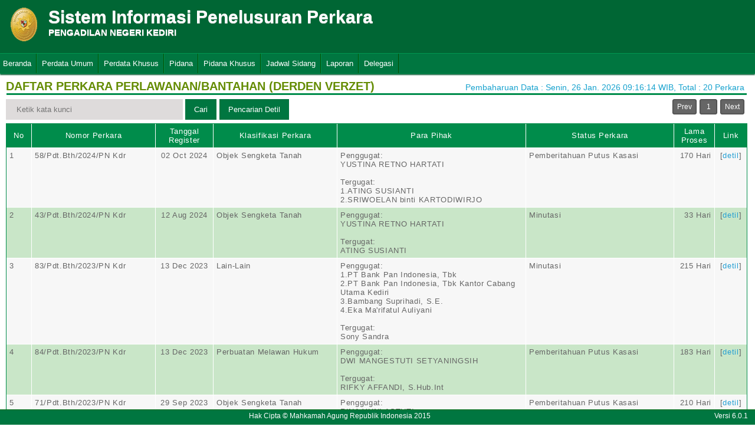

--- FILE ---
content_type: text/html; charset=UTF-8
request_url: http://sipp.pn-kediri.go.id/list_perkara/type/cTZIL0lBY1pRc1JkNGpLc0NJQ2JtejRTcHZUZnhNQ3hPUG5pcjZsMUZMd1ViSXdoU1ZlMHpEYm83UWQyRjVBejlvZXUyeENCdm1Xc3Y0UVpZcHpWZkE9PQ==
body_size: 8099
content:
<html>
<head>
	<link rel="shortcut icon" href="https://sipp.pn-kediri.go.id/resources/img/favicon.ico" type="image/png">
	<title>SIPP</title>
	<link rel="stylesheet" type="text/css" href="https://sipp.pn-kediri.go.id/resources/css/style.css">
	<link rel="stylesheet" type="text/css" href="https://sipp.pn-kediri.go.id/resources/css/table.css">
	<link rel="stylesheet" type="text/css" href="https://sipp.pn-kediri.go.id/resources/css/date-css.css" />
	<link rel="stylesheet" type="text/css" href="https://sipp.pn-kediri.go.id/resources/css/simplePagination.css">
	<script type="text/javascript" src="https://sipp.pn-kediri.go.id/resources/js/jquery-1.7.1.min.js"></script>
	<script type="text/javascript" src="https://sipp.pn-kediri.go.id/resources/js/jquery-sipp.js"></script>
	<script type="text/javascript" src="https://sipp.pn-kediri.go.id/resources/js/jquery-ui-1.8.18.custom.min.js"></script>
	<script src="https://sipp.pn-kediri.go.id/resources/js/Modernizr.js"></script>
	<script type="text/javascript" src="https://sipp.pn-kediri.go.id/resources/js/jquery.idTabs.min.js"></script>
</head>
<div id="loading" class="popup_loading">
	<div style="margin: 0px auto;margin-left: 40%;margin-top: 15%;width:0;">
		<img src="https://sipp.pn-kediri.go.id/resources/img/loading_ma.gif">
	</div>
</div>
<body>
	<script type="text/javascript">
		$("body").css({overflow: 'hidden'});
		$('#loading').fadeIn();
	</script>
	<div id="wrapper">
		<div id="atas">		
			<div class="logo">
				<a href="https://sipp.pn-kediri.go.id/">
				<img src="https://sipp.pn-kediri.go.id/resources/img/logo.png"></a>
			</div>
			<div class="front">
				<font><b>Sistem Informasi Penelusuran Perkara</b><span><br><strong>PENGADILAN NEGERI KEDIRI</strong></br></span></font>
			</div>
			<div class="h_right">
			</div>
		</div>
		<div class="clear"></div>
	</div>
	<style type="text/css">
	.has-sub i{
		font-weight: bold;
		color:#defc3b;
		position: absolute;
		top:10px;
		left:7px;
	}
</style>
<div class="cssmenu"><ul><li class="has-sub"><a href="https://sipp.pn-kediri.go.id/list_perkara">Beranda</a><ul></ul></li><li class="has-sub"><a href="#">Perdata Umum</a><ul><li class="has-sub"><a href="https://sipp.pn-kediri.go.id/list_perkara/type/TDhPUTdXOFFYU3l2SVZZRDdWZnE5YWdhS0xkeEJDYURNVjlHNWdKR2JYU2lBS3FXZm9rQmtVekV3dU9wR3NDTVh4eWY0OWFBdlFWb29ZeWM2c2V1WlE9PQ==">Perdata Gugatan</a><ul></ul></li><li class="has-sub"><a href="https://sipp.pn-kediri.go.id/list_perkara/type/eHBuV0FQdEJwa1U0OXhkd1VDbDlxbnlBL0JQbFFTSysxcXpKdXFxZzEvZkVaU013TVQ4NURhNkR5dkl4UW5FckdIYUlqQnJqTzczYmVwMGJ0NWpoVVE9PQ==">Perdata Gugatan Sederhana</a><ul></ul></li><li class="has-sub"><a href="https://sipp.pn-kediri.go.id/list_perkara/type/T3JhY3hJSXlKTGliUkVDNUZId0dBMnczd2s3SW9ZcEV3dFpUYXkzZEJxY29LU2Z0T21qTjRLWHJWZVVkV080MDhOVkxhR3BxRkQxdU56TDV5d1FXNEE9PQ==">Perdata Gugatan Bantahan</a><ul></ul></li><li class="has-sub"><a href="https://sipp.pn-kediri.go.id/list_perkara/type/STQvaHVPWmFVMWcrZzJQcDcxRU5sSDNyeWdXTThYdk5NR2QyVWRQV1lweDJNNHRZdnJwTUpXSlAvOWhWektoK0k3YVk2UWRQRWZDREpQdXB1YkM5Unc9PQ==">Perdata Permohonan</a><ul></ul></li></ul></li><li class="has-sub"><a href="#">Perdata Khusus</a><ul><li class="has-sub"><a href="https://sipp.pn-kediri.go.id/list_perkara/type/LzQ2UDgvd3VTSHl0VGxhNUdRZTZqMW5FdlZCVk1iL2VxMXFWUkZsa01qdzNsZWY2cmptUlZZRHVxWTgwR3JLaWZkUWNtQ2ovWm9ZaDNHZHorK0VxakE9PQ==">Hak Kekayaan Intelektual (HKI)</a><ul></ul></li><li class="has-sub"><a href="https://sipp.pn-kediri.go.id/list_perkara/type/U2FzMHZ6N1Vab00rbVdrbTgwMHptWFNHR25FN3R1dDVhRWZyOE12R3Y3dnlHMFA3cnVtT2svUGxiM3pxbDJ4TXVaRStsbFVHeEppbGR6NG1MSnlMdWc9PQ==">Kepailitan & PKPU</a><ul></ul></li><li class="has-sub"><a href="https://sipp.pn-kediri.go.id/list_perkara/type/VjQwQ205YUZuVTZzS1JhTzlMQ0pMUHlXTlBBdkRnMU4ydVNVeDZxQ1FPMndnS2M3SFRVNDludXlWOEpxTWhDbm9najVOSjNoNFBEcHlRMVRqQWtVU2c9PQ==">Pengadilan Hubungan Industrial (PHI)</a><ul></ul></li></ul></li><li class="has-sub"><a href="#">Pidana</a><ul><li class="has-sub"><a href="https://sipp.pn-kediri.go.id/list_perkara/type/YjlzSlpCV3JtTEk3ZEVKUnowMmVvSmxJVS9oWkhmdjQ5SHNkRE05djNUeU1MN2JhMUcreHRnT1FFYVU0U2JKNVdWaGlxZVdON0dHSldZQU54RUl2RHc9PQ==">Pidana Biasa</a><ul></ul></li><li class="has-sub"><a href="https://sipp.pn-kediri.go.id/list_perkara/type/OG9JclFxWi9ibm5PSkErQjhzK2lBRUN2bmlzanRRKzZZNER3MExxc0YrRVE2TnpXaStEZjVRckhkcXhnVW5SamR2T1V6YzZsOGVwcjJiQ1F5b3N6TVE9PQ==">Pidana Singkat</a><ul></ul></li><li class="has-sub"><a href="https://sipp.pn-kediri.go.id/list_perkara/type/dDEzWXEvMkV0dkpFbWJJdjBzR0ZzQTRQU1p2ZCtqVkEzQTFqaU5rWi9EMWdNTTBrVHNxMjUvaXNBNmJLZkNJMGx0c2NsRXNacFhTMTFBMTEvZFhFc2c9PQ==">Pidana Cepat</a><ul></ul></li><li class="has-sub"><a href="https://sipp.pn-kediri.go.id/list_perkara/type/WFl2dndHZkJIZklwK211YnZ3Vk83WFBucFUvbDlEN1pIZEhXUXlMK1JNN1R5ekszLzUzSGFaOEVkS29EMzNWdUh4WFZwenFPa25yZVZuMStaWUJBUGc9PQ==">Pidana Pra Peradilan</a><ul></ul></li><li class="has-sub"><a href="https://sipp.pn-kediri.go.id/list_perkara/type/SnVsYUtoMzhjcFQ2RXFWdDhkMW10Ris3by8xVkc1R1ZQU21KeVRydVdDeXBuejJsQm5keG9XQXhYSGZ6Y0lCczhMbXFzMU5UNzhqNmV2L2tDK0wxdFE9PQ==">Perkara Lalu Lintas</a><ul></ul></li></ul></li><li class="has-sub"><a href="#">Pidana Khusus</a><ul><li class="has-sub"><a href="https://sipp.pn-kediri.go.id/list_perkara/type/QmNsSGpEV01hVUhUemY2ajJ4OWp6RzdnbzBhUFJ0d2crRTNDeWovT3BhdWdsdzJudktLTmpURjduL2IyMmJUSHo0dVM1d21HaHh1LzJodjBBeFhVT0E9PQ==">Pidana Anak</a><ul></ul></li><li class="has-sub"><a href="https://sipp.pn-kediri.go.id/list_perkara/type/cmVBMitXMmE2QmpKdnQ3cjgwUlNycW1OaUdrckIvNTFma1RMeEh1elp1VTJYRzZXei9HVXJRVG1qc0V4UnRIUHBOeDFHRjF1TjZZTXE1eDVLVzB5cHc9PQ==">Tindak Pidana Korupsi</a><ul></ul></li><li class="has-sub"><a href="https://sipp.pn-kediri.go.id/list_perkara/type/S1RlN3hSc0l4bGtBanA5TXpCVFNQbUhvS0Q1TSsrOXkxbldseHlXV1laVm1ETWpjRGJrZEtkckFVd2VYUmNicEF4OGllZmx0aFdsdnhaTWZCWW1WYXc9PQ==">Pidana Perikanan</a><ul></ul></li><li class="has-sub"><a href="https://sipp.pn-kediri.go.id/list_perkara/type/UVFabFhtOWQyZUNtTVVleE9lMTJTbUs4dGE5b0xMKzU1MUQ3MjZtOG14VXRZQ1IxdUF4QkVRWWRQTEkwSHdyUXRXWUFkamhaNU1MM0o4Q2VTdTZSbnc9PQ==">Hak Asasi Manusia</a><ul></ul></li></ul></li><li class="has-sub"><a href="https://sipp.pn-kediri.go.id/list_jadwal_sidang">Jadwal Sidang</a><ul></ul></li><li class="has-sub"><a href="#">Laporan</a><ul><li class="has-sub"><a href="https://sipp.pn-kediri.go.id/statistik_perkara">Statistik Perkara</a><ul></ul></li></ul></li><li class="has-sub"><a href="#">Delegasi</a><ul><li class="has-sub"><a href="https://sipp.pn-kediri.go.id/list_delegasi/type/VnE1SWp2NXdYOWhuWXl6cnhTNEhjelYxT0hjZzNQa0FlbHAwSjZGWmtQb0lvS3IyQzdBTDFhdnByZnJ6SjkyU2cvWHY3YjZuUnAzdTRQWDVoQStOQlE9PQ==">Delegasi Masuk</a><ul></ul></li><li class="has-sub"><a href="https://sipp.pn-kediri.go.id/list_delegasi/type/Smt1TGhZWUxkQzV6WmY3L0JjMDJlVWxpcldJNm1HSlJmUktMNDhabTFOSzFLMzZqYkgxK2hqVWVDZnU0Nkg4L0JNZU9NQzljS2JsbTloMjBtaTRUNWc9PQ==">Delegasi Keluar</a><ul></ul></li></ul></li></ul></div>
<script type="text/javascript">
$()
  $(window).bind("scroll", function() {
  if ($(window).scrollTop() + 50 > 110) {
    $(".cssmenu").addClass("menufixed");
    $(".cssmenu").removeClass("has-sub");
    
  } else {
    $(".cssmenu").removeClass("menufixed");
  }
  
});

</script>
	<div id="content"><div id="konten">
	<div id="pageTitle">
		<b>DAFTAR PERKARA PERLAWANAN/BANTAHAN (DERDEN VERZET)</b>
	</div>
	<div id="right">
    	<div class="total_perkara">
        	Pembaharuan Data : Senin, 26 Jan. 2026 09:16:14 WIB, Total : 20 Perkara
    	</div>
	</div>
    <br>
<link rel="stylesheet" type="text/css" href="https://sipp.pn-kediri.go.id/resources/css/simplePagination.css">
<hr class="thick-line" style="clear:both;">
<div id="left">
	<form action="https://sipp.pn-kediri.go.id/list_perkara/search" method="post" accept-charset="utf-8">
		<input name="search_keyword" value="" id="search-box" size="50" placeholder="  Ketik kata kunci  " type="text">
		<input name="enc" value="NTY3R2VzYWNBdzg5TTM1Vzdpa0pmcmFFeUgzWlZHNndpemJldy9Id3M1OUdLVDd0WEhzanJYRFlNdnBFYmpKUmZKVXU0ME5ZaVFycGo3ejB0bUt6V0E9PQ==" type="hidden">
		<span></span>
		<input name="" value="Cari" id="search-btn1" type="submit">
	</form>
</div>
<div id="left">
<input type="submit" onClick="popup_form('https://sipp.pn-kediri.go.id/search/NTY3R2VzYWNBdzg5TTM1Vzdpa0pmcmFFeUgzWlZHNndpemJldy9Id3M1OUdLVDd0WEhzanJYRFlNdnBFYmpKUmZKVXU0ME5ZaVFycGo3ejB0bUt6V0E9PQ==');" value="Pencarian Detil" id="search-btn1"></input>
</div>
<div id="pages">
    <div id="selector"></div>
</div>

<div class="cssTable">
	<table id="tablePerkaraAll">
		<col  width="3%" />
        <col  width="15%" />
        <col  width="7%" />
        <col  width="15%" />
        <col  width="23%" />
        <col  width="18%" />
        <col  width="5%" />
        <col  width="4%" />
		<tbody>
			<tr>
				<td>No</td>
				<td onclick="sorting(1)">Nomor Perkara</td>
				<td onclick="sorting(2)">Tanggal Register</td>
				<td onclick="sorting(3)">Klasifikasi Perkara</td>
				<td onclick="sorting(4)">Para Pihak</td>
				<td onclick="sorting(6)">Status Perkara</td>
				<td onclick="sorting(7)">Lama Proses</td>
				<td>Link</td>
			</tr>
			<tr><td>1</td><td>58/Pdt.Bth/2024/PN Kdr</td><td align="center">02 Oct 2024</td><td>Objek Sengketa Tanah</td><td>Penggugat:</br>YUSTINA RETNO HARTATI<br/><br/>Tergugat:</br>1.ATING SUSIANTI<br />2.SRIWOELAN binti KARTODIWIRJO</td><td>Pemberitahuan Putus Kasasi</td><td style = "text-align:right;">170 Hari</td><td align="center">[<a href="https://sipp.pn-kediri.go.id/show_detil/OWVLS3pFNXVkd0JOemJxQ1k0bm93Y1IxeDlnNnhHTm5rRmczcFFsYmYxbURiUzFCZkttM0piV0pEcGtDZGlkbHpPVUlYNnM5dUxzN2xObmF0OUFFVHc9PQ==">detil</a>]</td></tr><tr><td>2</td><td>43/Pdt.Bth/2024/PN Kdr</td><td align="center">12 Aug 2024</td><td>Objek Sengketa Tanah</td><td>Penggugat:</br>YUSTINA RETNO HARTATI<br/><br/>Tergugat:</br>ATING SUSIANTI</td><td>Minutasi</td><td style = "text-align:right;">33 Hari</td><td align="center">[<a href="https://sipp.pn-kediri.go.id/show_detil/Y2M1K24ydkpTOWJnUG8xRitmTHUxZEMvS0pzSUVnekEzOVdQM25OdEN3S3c3ejBNV3VQcUxDQjZodW1yUWt4dm9KR3RuRUpJb1ZqdlByWEZWa3JZeXc9PQ==">detil</a>]</td></tr><tr><td>3</td><td>83/Pdt.Bth/2023/PN Kdr</td><td align="center">13 Dec 2023</td><td>Lain-Lain</td><td>Penggugat:</br>1.PT Bank Pan Indonesia, Tbk<br />2.PT Bank Pan Indonesia, Tbk Kantor Cabang Utama Kediri<br />3.Bambang Suprihadi, S.E.<br />4.Eka Ma'rifatul Auliyani<br/><br/>Tergugat:</br>Sony Sandra</td><td>Minutasi</td><td style = "text-align:right;">215 Hari</td><td align="center">[<a href="https://sipp.pn-kediri.go.id/show_detil/WU1WeUR1YlN4My9NWDJKYmlGY3lvWjJhNzFUV2oyVExqZDd3TkMxUkNJTlFtY21vZEdESUE5aXRMNVBmZ1dXRWlycnBpcUtHYkpMMytpWkNic3NrSWc9PQ==">detil</a>]</td></tr><tr><td>4</td><td>84/Pdt.Bth/2023/PN Kdr</td><td align="center">13 Dec 2023</td><td>Perbuatan Melawan Hukum</td><td>Penggugat:</br>DWI MANGESTUTI SETYANINGSIH<br/><br/>Tergugat:</br>RIFKY AFFANDI, S.Hub.Int</td><td>Pemberitahuan Putus Kasasi</td><td style = "text-align:right;">183 Hari</td><td align="center">[<a href="https://sipp.pn-kediri.go.id/show_detil/aGxSYVE0YkRCcTVDbGhRbTB1Z28xYUVzMzR5Y3BkWFcxTk9sY0hUODQzVi8yNjJMRlhkUXA1R0IzTjR0N3QwOGdwSnhZZHdTdVFwMVZoM0tVQSsyRmc9PQ==">detil</a>]</td></tr><tr><td>5</td><td>71/Pdt.Bth/2023/PN Kdr</td><td align="center">29 Sep 2023</td><td>Objek Sengketa Tanah</td><td>Penggugat:</br>RINA YUNI ASTUTI<br/><br/>Tergugat:</br>1.Susanto Tjuatja<br />2.PT. BANK RAKYAT INDONESIA Persero, Tbk. Cab. Tanjung Perak Surabaya<br />3.CV. AGUNG<br />4.HERMAN SANTOSO<br />5.KO. TJUNAIDY WIBOWO<br />6.NJO SHE JONG<br />7.KEPALA KANTOR PELAYANAN KEKAYAAN NEGARA DAN LELANG MALANG</td><td>Pemberitahuan Putus Kasasi</td><td style = "text-align:right;">210 Hari</td><td align="center">[<a href="https://sipp.pn-kediri.go.id/show_detil/cXUwRnBQcmZnZTYvSHhaMjVyUEZIU0UzTWRpalpUQ256eGtFWDNOb0hqYzdRV1pDa0lLWTFNWDJCYnFDZVMzSlJqc2p4L25xankreXVseGpINWZYMEE9PQ==">detil</a>]</td></tr><tr><td>6</td><td>64/Pdt.Bth/2023/PN Kdr</td><td align="center">30 Aug 2023</td><td>Lain-Lain</td><td>Penggugat:</br>DIYAH PRASETIATI, ST.<br/><br/>Tergugat:</br>Bank Central Asia Tbk. Cabang Tulungagung</td><td>Minutasi</td><td style = "text-align:right;">57 Hari</td><td align="center">[<a href="https://sipp.pn-kediri.go.id/show_detil/QzdhMEhwNzBUekJnMGQzV0dmRWpBa3ZMZWJtMm9jQnRBK2x2d2tpTEloN093RTg4ZFNmWDkzdi9xQXl5ZW5zdk82d2JDOFlWU2FFVTJxR3BxanFoZUE9PQ==">detil</a>]</td></tr><tr><td>7</td><td>55/Pdt.Bth/2023/PN Kdr</td><td align="center">03 Aug 2023</td><td>Perbuatan Melawan Hukum</td><td>Penggugat:</br>Nurul Hikmah Zuhriati<br/><br/>Tergugat:</br>1.PT. Bank Central Asia Tbk melalui Kantor Cabang Utama Kota Kediri<br />2.PT.Balai Lelang Star Cabang Surabaya<br />3.Direktorat Jendral Kekayaan Negara C.q Kepala Kantor Wilayah X DJKN C.q Kepala Kantor Pelayanan Kekayaan Negara Dan Lelang (KPKNL) Kota Malang</td><td>Pemberitahuan Putusan</td><td style = "text-align:right;">907 Hari</td><td align="center">[<a href="https://sipp.pn-kediri.go.id/show_detil/cGZjSUJYNkJoNVpKODNWOG05Y0NJLzVzTzRrdDBFZ0RIelIxR1YvQ0Q5R2x2QU1YQTFQVHVqaU56R2lOeEZZL3BWeDRYdUsxejhOemltcmE3ZDlTNGc9PQ==">detil</a>]</td></tr><tr><td>8</td><td>53/Pdt.Bth/2023/PN Kdr</td><td align="center">18 Jul 2023</td><td>Perbuatan Melawan Hukum</td><td>Penggugat:</br>ENDANG MURTININGRUM<br/><br/>Tergugat:</br>1.SUKANAH<br />2.MOELYONO</td><td>Minutasi</td><td style = "text-align:right;">16 Hari</td><td align="center">[<a href="https://sipp.pn-kediri.go.id/show_detil/WHhvU2Z3aEpyRG93amVIK1RTSHRMc1p3YVM5L1d5dUdOZWx3bVBkeWh4SW5ONk5zeCtPQkFrSERNUjJFbXZsdjdUZTA4b3hLNk9UbDFTY1Y1eThBZWc9PQ==">detil</a>]</td></tr><tr><td>9</td><td>43/Pdt.Bth/2023/PN Kdr</td><td align="center">06 Jun 2023</td><td>Perbuatan Melawan Hukum</td><td>Penggugat:</br>ENDANG MURTININGRUM<br/><br/>Tergugat:</br>SUKANAH</td><td>Pemberitahuan Putus Kasasi</td><td style = "text-align:right;">107 Hari</td><td align="center">[<a href="https://sipp.pn-kediri.go.id/show_detil/c0poMVRzdUljb1BsaWdRT1lxdVJ3Wi9LRVAwUS84eHhodjUzWi9mRVc1UDVXMk1FN05JcVN6S1pOTThxalJFa1lzZE9RTDNzY2pGODRCVFdtMGNtMXc9PQ==">detil</a>]</td></tr><tr><td>10</td><td>20/Pdt.Bth/2023/PN Kdr</td><td align="center">16 Feb 2023</td><td>Perbuatan Melawan Hukum</td><td>Penggugat:</br>1.ENDANG MURTININGRUM<br />2.Budi Prasetyo<br />3.Septian Andy Nugroho<br/><br/>Tergugat:</br>SUKANAH</td><td>Pemberitahuan Putus Kasasi</td><td style = "text-align:right;">170 Hari</td><td align="center">[<a href="https://sipp.pn-kediri.go.id/show_detil/bnNOWUJhWHR4NCtJb0VwcHcvUElFdEo0dlozbFVzVjRTRlBkUHZzVktzbXA0d0RwRFN3cjNBdVl6QlJxM3JMTXNJRWFJWmxlbzY5akQvcU5kK09LOXc9PQ==">detil</a>]</td></tr><tr><td>11</td><td>5/Pdt.Bth/2023/PN Kdr</td><td align="center">11 Jan 2023</td><td>Ganti Rugi</td><td>Penggugat:</br>ARIF WIJANARKO, SH.<br/><br/>Tergugat:</br>1.SUKANAH<br />2.ENDANG MURTININGRUM</td><td>Pemberitahuan Putusan Banding</td><td style = "text-align:right;">112 Hari</td><td align="center">[<a href="https://sipp.pn-kediri.go.id/show_detil/TjlNSzdNZDF5L2swUGw4S3YvTWp0SEdLSityRkQyVzNNWjhrSDRZSHBueVA4Uy81bEFDeWtFa0VMaUF4a0N6Q1R3dWlvNDVjZTZBUXV2UzdXUngyN1E9PQ==">detil</a>]</td></tr><tr><td>12</td><td>26/Pdt.Bth/2021/PN KDR</td><td align="center">07 Apr 2021</td><td>Objek Sengketa Tanah</td><td>Penggugat:</br>SURATMAN<br/><br/>Tergugat:</br>1.SUJIMAN<br />2.WENNY SUDJIANI</td><td>Minutasi</td><td style = "text-align:right;">7 Hari</td><td align="center">[<a href="https://sipp.pn-kediri.go.id/show_detil/eHJHMVRBd1FlRmV1WTdzWU5xOGRpekNFb3drZ2VCbkd1WmlUYUpZcXFLdFpZbHFHSkZjaUNib1JrM3d0Z0RqK2ZmNE95RkowVFVubHdqcVpCSXhibFE9PQ==">detil</a>]</td></tr><tr><td>13</td><td>27/Pdt.Bth/2021/PN KDR</td><td align="center">07 Apr 2021</td><td>Objek Sengketa Tanah</td><td>Penggugat:</br>HARIYANTO<br/><br/>Tergugat:</br>1.WENNY SUJIANI<br />2.SUJIMAN<br />3.SUHARTO<br />4.SURATMAN<br />5.TOSSY SATYARTO SATRIAYUN, SH.<br />6.Kepala Badan Pertanahan Nasional Kota Kediri</td><td>Minutasi</td><td style = "text-align:right;">7 Hari</td><td align="center">[<a href="https://sipp.pn-kediri.go.id/show_detil/RENGNzV1NzNhTmxRdVpCZEUxOEdXR2l4ZUdxTlV2OFRPUlFyMklySnFsWStiNWtnOTA2NVNUU09tcGJjdE50bkczR3g1WlF6eFBadEJRRHRTWmM3Y2c9PQ==">detil</a>]</td></tr><tr><td>14</td><td>70/Pdt.Bth/2020/PN KDR</td><td align="center">08 Dec 2020</td><td>Objek Sengketa Tanah</td><td>Penggugat:</br>H. NURHADI S<br/><br/>Tergugat:</br>SITI HABIBAH</td><td>Pemberitahuan Putus Kasasi</td><td style = "text-align:right;">106 Hari</td><td align="center">[<a href="https://sipp.pn-kediri.go.id/show_detil/MzEwSDhlTVVyVE9MRnZrV3puUHF6NkRsQmRPTHRKT3dMTTNqZ01NRXVSNm5yVDgvZG40SlUzUmdocWRWYU9HdDBJZUJuNGNUZFRscTdGNXBvY3oyUXc9PQ==">detil</a>]</td></tr><tr><td>15</td><td>75/Pdt.Bth/2019/PN KDR</td><td align="center">08 Oct 2019</td><td>Objek Sengketa Tanah</td><td>Penggugat:</br>PT GUDANG GARAM, Tbk<br/><br/>Tergugat:</br>1.Rr. ISSUTJIARTI<br />2.Wulandari<br />3.SIGIT SETIAWAN WS<br />4.PUJI SANTOSO</td><td>Pemberitahuan Putus Kasasi</td><td style = "text-align:right;">147 Hari</td><td align="center">[<a href="https://sipp.pn-kediri.go.id/show_detil/K1RRSWNPZlpuaXhjNjY2TmFNcjRzRDNmQXZsTmZDc0o5d1dvclFZUUxydE83K3VJUXFnOG1ZSGltdHUrb1R4Z2JYd29xV1Y1OGxUVVBpUW80ZnRZamc9PQ==">detil</a>]</td></tr><tr><td>16</td><td>68/Pdt.Bth/2019/PN KDR</td><td align="center">24 Sep 2019</td><td>Objek Sengketa Tanah</td><td>Penggugat:</br>1.ZAENAL ARIFIN<br />2.ENY PREHATIN<br />3.SYARONI<br />4.ANIS SAUS SHALEKAH<br />5.ANIK MATURROBIAH<br />6.BINTI MIRAATUL KHOLIFAH<br />7.ABDUL HAMID BAWAYAN<br />8.H. M. ZAENAL ABIDIN<br />9.ROMADON<br />10.SITI MUNAWAROH<br />11.SUPAR JIANTO<br/><br/>Tergugat:</br>1.EMY HANIFAH<br />2.WENY KHUSNUL KHOLQIYAH</td><td>Minutasi</td><td style = "text-align:right;">35 Hari</td><td align="center">[<a href="https://sipp.pn-kediri.go.id/show_detil/Uno3WlNOZlRkcDVTL2k2S3FuWkJlMC9RdnlxaFAyRTIrSE04VnFwdUVUQytDOGRTR3puNTE2aDRqWWMrYTRJaE5QWnd2RmRhVnFRMVFySGx1MW1MTlE9PQ==">detil</a>]</td></tr><tr><td>17</td><td>60/Pdt.Bth/2019/PN KDR</td><td align="center">09 Sep 2019</td><td>Objek Sengketa Tanah</td><td>Penggugat:</br>1.SURATMIN<br />2.H ICHWAN<br />3.SRI SUKARMINI<br />4.SULASMINATUN<br/><br/>Tergugat:</br>1.EMY HANIFAH<br />2.WENY KHUSNUL KHOLQIYAH</td><td>Minutasi</td><td style = "text-align:right;">42 Hari</td><td align="center">[<a href="https://sipp.pn-kediri.go.id/show_detil/Y2p4S3ZZWTZHbmJIcUMyT1gyUERNdmluTGdsbXZZUEtJdEdjVWdaZmV1VVZNNWVEa1NoUEtyM1JlUCs4K1cvb1dLOEZqK1JzWERrQXY4Q2pxVUZRMXc9PQ==">detil</a>]</td></tr><tr><td>18</td><td>59/Pdt.Bth/2019/PN KDR</td><td align="center">05 Sep 2019</td><td>Objek Sengketa Tanah</td><td>Penggugat:</br>1.Drs. MUHAMMAD SURURI<br />2.SITI MASRIAH<br />3.MUHAMMAD AHRI FIANSYAH ROWI<br/><br/>Tergugat:</br>1.EMY HANIFAH<br />2.Khusnul Kholqiyah</td><td>Minutasi</td><td style = "text-align:right;">67 Hari</td><td align="center">[<a href="https://sipp.pn-kediri.go.id/show_detil/bVlKSURhTTcraHdaSWk4SVk3cEFNNXcyclBWTFpQL1JCTStBb05ybGFiMkVxeEpWT2Q2VUh1aUgxc2FQcHhRbHNNVTVnbEdoZDRCM3JpR2NoYzQwc1E9PQ==">detil</a>]</td></tr><tr><td>19</td><td>51/Pdt.Bth/2018/PN KDR</td><td align="center">23 Jul 2018</td><td>Objek Sengketa Tanah</td><td>Penggugat:</br>1.MOCH. MACHRUS ZEN Alias MACHRUS ZEN<br />2.NY. UMI HANAFIYAH Alias HANAFIAH<br/><br/>Tergugat:</br>DIAN FITRIANA FAJRIN</td><td>Pemberitahuan Putusan Banding</td><td style = "text-align:right;">114 Hari</td><td align="center">[<a href="https://sipp.pn-kediri.go.id/show_detil/L0ppd2c1SmRjYnNmbU85b2hnQ2MzTjQ3MkRldEFjTkd2T3g2VWhiaE5xdVVlaVp1OE5NS1VQQS9HMjVPR3BFanprb1JCZ1M4TTJtV2dMUW9MczRCM3c9PQ==">detil</a>]</td></tr><tr><td>20</td><td>32/Pdt.Bth/2018/PN KDR</td><td align="center">28 May 2018</td><td>Objek Sengketa Tanah</td><td>Penggugat:</br>1.IDA ARIATNA<br />2.M. Ismu Ariansyah<br />3.M. ISMU ARDIANSYAH<br/><br/>Tergugat:</br>1.PT. BANK DANAMON INDONESIA, Tbk<br />2.MENIK RACHMAWATI<br />3.Kantor Pelayanan Kekayaan Negara dan Lelang KPKNL Malang<br />4.SIE SUWANTO</td><td>Pemberitahuan Putus Kasasi</td><td style = "text-align:right;">260 Hari</td><td align="center">[<a href="https://sipp.pn-kediri.go.id/show_detil/WjVOZ3R5ajFQdHpKUVpseUtqWG5JZTVCd1o5eDVmN0lQb3MzWGYyQlIrQ2hVWmphL2lXV1YzOWhFUDN4THRCS3hYYWRIcGU1MXQyWlJxKzZDeEhUZHc9PQ==">detil</a>]</td></tr>		</tbody>
	</table>
</div>
<div id="pages_bottom" style="width:100%;padding-left:5px;padding-top:5px;">
    <div id="selector_bottom"></div>
</div>
<script type="text/javascript">
	function sorting(col){
		window.open('https://sipp.pn-kediri.go.id/list_perkara/sort/'+col+'/NTY3R2VzYWNBdzg5TTM1Vzdpa0pmcmFFeUgzWlZHNndpemJldy9Id3M1OUdLVDd0WEhzanJYRFlNdnBFYmpKUmZKVXU0ME5ZaVFycGo3ejB0bUt6V0E9PQ==/key','_self')
	}
		function searchDetilShow(){
		popup_form('https://sipp.pn-kediri.go.id/search/NTY3R2VzYWNBdzg5TTM1Vzdpa0pmcmFFeUgzWlZHNndpemJldy9Id3M1OUdLVDd0WEhzanJYRFlNdnBFYmpKUmZKVXU0ME5ZaVFycGo3ejB0bUt6V0E9PQ==');
	}
	$('#cetak_perkara_list').click(function(){
		window.open('https://sipp.pn-kediri.go.id/perkara_list_cetak/cetak/1/NTY3R2VzYWNBdzg5TTM1Vzdpa0pmcmFFeUgzWlZHNndpemJldy9Id3M1OUdLVDd0WEhzanJYRFlNdnBFYmpKUmZKVXU0ME5ZaVFycGo3ejB0bUt6V0E9PQ==/key','_self')
	});
	function popup_informasi(){	
		popup_form('https://sipp.pn-kediri.go.id/detil_perkara/informasi');
	}
</script>

<script type="text/javascript" src="https://sipp.pn-kediri.go.id/resources/js/jquery.simplePagination.js"></script>
<script data-ad-client="ca-pub-1653610786071439" async src="https://pagead2.googlesyndication.com/pagead/js/adsbygoogle.js"></script>

<script type="text/javascript">
$(function() {
    var totalPage = '20';
    var page = '1';
    $('#selector').pagination({
        items: totalPage,
        itemsOnPage: 20,
        displayedPages: 3,
        cssStyle: 'light-theme',
        currentPage:page,
        onPageClick: function(pageNumber){
            window.open('https://sipp.pn-kediri.go.id/list_perkara/page/'+pageNumber+'/NTY3R2VzYWNBdzg5TTM1Vzdpa0pmcmFFeUgzWlZHNndpemJldy9Id3M1OUdLVDd0WEhzanJYRFlNdnBFYmpKUmZKVXU0ME5ZaVFycGo3ejB0bUt6V0E9PQ==/key/col/2','_self')
        	}
        });
    $('#selector_bottom').pagination({
        items: totalPage,
        itemsOnPage: 50,
        displayedPages: 3,
        cssStyle: 'light-theme',
        currentPage:page,
        onPageClick: function(pageNumber){
            window.open('https://sipp.pn-kediri.go.id/list_perkara/page/'+pageNumber+'/NTY3R2VzYWNBdzg5TTM1Vzdpa0pmcmFFeUgzWlZHNndpemJldy9Id3M1OUdLVDd0WEhzanJYRFlNdnBFYmpKUmZKVXU0ME5ZaVFycGo3ejB0bUt6V0E9PQ==/key/col/2','_self')
        	}
        });
    });
</script>
</div>
	<div id="footer">
		<table width="100%">
			<tr>
				<td width="90%" align="center" style="font-size: 12px;vertical-align:middle;">Hak Cipta &copy; Mahkamah Agung Republik Indonesia 2015</td>
			    <td width="10%" align="right" style="font-size: 12px;padding-right:30px;vertical-align:middle;padding-right:10px;">Versi 6.0.1</td>
			</tr>
		</table>
	</div>
	</div>
</body>
<script type="text/javascript">
$( document ).ready(function() {
    $("body").css({ overflow: 'inherit' })
	$('#loading').fadeOut();
	$('a').click(function(event){
		var id = $(this).attr('id');
		if($(this).attr('href')!='#' && $(this).attr('href').substring(1,0)!='#' && id !='noLoading'){
			openLoadingDialog()
		}
	});
});

function closeLoading(){
    $("body").css({ overflow: 'inherit' })
    $('#loading').fadeOut();
}

function openLoadingDialog(){
	$("body").css({overflow: 'hidden'});
	$('#loading').fadeIn();
}

</script>
</html>

--- FILE ---
content_type: text/html; charset=utf-8
request_url: https://www.google.com/recaptcha/api2/aframe
body_size: 268
content:
<!DOCTYPE HTML><html><head><meta http-equiv="content-type" content="text/html; charset=UTF-8"></head><body><script nonce="HBC-4gR3y1ArxyExfz6rYg">/** Anti-fraud and anti-abuse applications only. See google.com/recaptcha */ try{var clients={'sodar':'https://pagead2.googlesyndication.com/pagead/sodar?'};window.addEventListener("message",function(a){try{if(a.source===window.parent){var b=JSON.parse(a.data);var c=clients[b['id']];if(c){var d=document.createElement('img');d.src=c+b['params']+'&rc='+(localStorage.getItem("rc::a")?sessionStorage.getItem("rc::b"):"");window.document.body.appendChild(d);sessionStorage.setItem("rc::e",parseInt(sessionStorage.getItem("rc::e")||0)+1);localStorage.setItem("rc::h",'1769406756222');}}}catch(b){}});window.parent.postMessage("_grecaptcha_ready", "*");}catch(b){}</script></body></html>